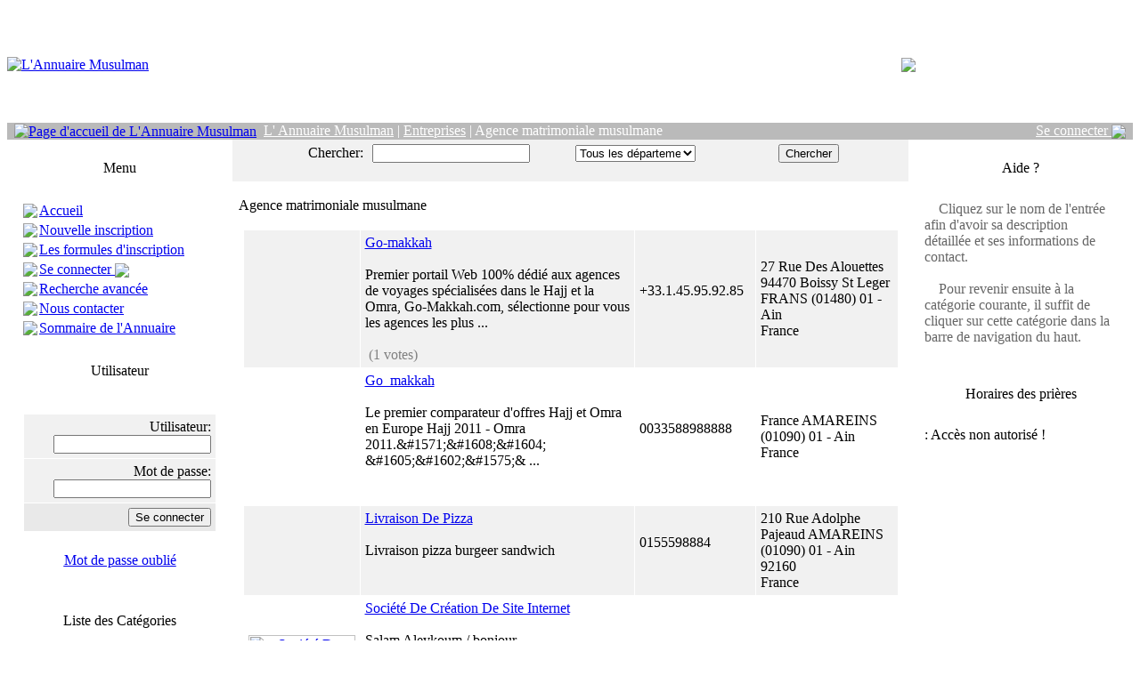

--- FILE ---
content_type: text/html
request_url: https://www.annuaire-musulman.com/index.php?cat=42&PHPSESSID=300b3e0d8dcb51ed9b083e446b632208
body_size: 7496
content:

<!DOCTYPE HTML PUBLIC "-//W3C//DTD HTML 4.01 Transitional//FR">

<html dir="ltr">
 <head>

 <META name="author" content="L'Annuaire Musulman">
 <META name="copyright" CONTENT="Copyright 2006-2007, L'Annuaire Musulman. Tous droits réservés">
 <META name="robots" CONTENT="index, follow">
 <META name="revisit-after" content="15 days">
 <META name="keywords" CONTENT="annuaire, moteur de recherche, directory, musulman, musulmans, index, portail, référence, islam, muslim, musulmane, mosquée, mosquées, masjid, horaires, prières, association, commerces, entreprises, sociétés, boutiques, religion, France, Belgique, francophone, francophonie, salle de prière, islamique, communauté, évenements,">
 <META name="description" CONTENT="L’annuaire de référence des produits et services à destination de la communauté musulmane francophone. Des milliers d'adresses : Mosquées, sales de prière, associations, écoles, entreprise, sites internet... Moteur de recherche multicritères. Inscription gratuite.">

 <META http-equiv="Content-Type" content="text/html; charset=iso-8859-1">

  <link rel="stylesheet" href="https://www.annuaire-musulman.com/template/default/css.css">
  <title>
  L' Annuaire Musulman | Entreprises | Agence matrimoniale musulmane | L?Annuaire Musulman - Annuaire des produits et services à destination des musulmans francophones (France et Belgique)
  </title>

 
  <script type="text/javascript" language="JavaScript">

  function textCounter (field, countfield, maxlimit)

  {

  	if (field.value.length > maxlimit)

  	field.value = field.value.substring(0, maxlimit);

  	else

  	countfield.value = maxlimit - field.value.length;

  }

  function newWindow (mypage,myname,w,h,features)

  {

  	if(screen.width)

  	{

  		var winl = (screen.width-w)/2;
  		var wint = (screen.height-h)/2;

  	}

  	else

  	{

  		winl = 0;wint =0;

  	}

  	if (winl < 0) winl = 0;
  	if (wint < 0) wint = 0;

  	var settings = 'height=' + h + ',';
  	settings += 'width=' + w + ',';
  	settings += 'top=' + wint + ',';
  	settings += 'left=' + winl + ',';
  	settings += features;
  	settings += ' scrollbars=yes ';

  	win = window.open(mypage,myname,settings);

  	win.window.focus();

  }

function checkemail (emailStr) 
{
var checkTLD=1;
var knownDomsPat=/^(com|net|org|edu|int|mil|gov|arpa|biz|aero|name|coop|info|pro|museum)$/;
var emailPat=/^(.+)@(.+)$/;
var specialChars="\\(\\)><@,;:\\\\\\\"\\.\\[\\]";
var validChars="\[^\\s" + specialChars + "\]";
var quotedUser="(\"[^\"]*\")";
var ipDomainPat=/^\[(\d{1,3})\.(\d{1,3})\.(\d{1,3})\.(\d{1,3})\]$/;
var atom=validChars + '+';
var word="(" + atom + "|" + quotedUser + ")";
var userPat=new RegExp("^" + word + "(\\." + word + ")*$");
var domainPat=new RegExp("^" + atom + "(\\." + atom +")*$");
var matchArray=emailStr.match(emailPat);

if (matchArray==null) 
{
alert("Désolé, cet e-mail est incorrect");
return false;
}
var user=matchArray[1];
var domain=matchArray[2];

for (i=0; i<user.length; i++) {
if (user.charCodeAt(i)>127) {
alert("Désolé, cet e-mail est incorrect");
return false;
   }
}
for (i=0; i<domain.length; i++) {
if (domain.charCodeAt(i)>127) {
alert("Désolé, cet e-mail est incorrect");
return false;
   }
}

if (user.match(userPat)==null) 
{
alert("Désolé, cet e-mail est incorrect");
return false;
}

var IPArray=domain.match(ipDomainPat);
if (IPArray!=null) {

for (var i=1;i<=4;i++) {
if (IPArray[i]>255) {
alert("Désolé, cet e-mail est incorrect");
return false;
   }
}
return true;
}

var atomPat=new RegExp("^" + atom + "$");
var domArr=domain.split(".");
var len=domArr.length;
for (i=0;i<len;i++) {
if (domArr[i].search(atomPat)==-1) {
alert("Désolé, cet e-mail est incorrect");
return false;
   }
}

if (checkTLD && domArr[domArr.length-1].length!=2 && 
domArr[domArr.length-1].search(knownDomsPat)==-1) {
alert("Désolé, cet e-mail est incorrect");
return false;
}

if (len<2) {
alert("Désolé, cet e-mail est incorrect");
return false;
}

return true;
}

  </script>

 </head>

<body>

 <table width="100%" cellspacing="0" class="bodyborder" cellpadding="0" border="0">
  <tr>
   <td valign="top" align="left" width="100%">

   <table width="100%" cellspacing="0" cellpadding="0" border="0">
    <tr>
     <td width="100%" align="left" valign="top">

           <table width="100%" cellspacing="0" cellpadding="0" border="0">
	  <tr><td colspan="2" height="130" width="50%"><a href="index.php"><img src="https://www.annuaire-musulman.com/template/default/images/dir_header.jpg"  border=0 alt="L'Annuaire Musulman"/></a></td><td align="center">	
<a href="https://www.iqrashop.com/7153" target="_blank"><img src="https://www.annuaire-musulman.com/template/default/images/annuaire-musulman-papier.jpg" align="middle" border="0"></a>
</td></tr>
       <tr>
        <td valign="middle" align="left" colspan="2" width="60%" bgcolor="#BABABA" height="17">&nbsp;
         <a href="https://www.annuaire-musulman.com"><img src="https://www.annuaire-musulman.com/template/default/images/home.gif" border=0 alt="Page d'accueil de L'Annuaire Musulman" align="absmiddle"></a>&nbsp;<font color="white">&nbsp;<a href="https://www.annuaire-musulman.com/"><font color="white"><u>L' Annuaire Musulman</u></font></a> | <a href="https://www.annuaire-musulman.com/index.php?cat=2"><font color="white"><u>Entreprises</u></font></a> | Agence matrimoniale musulmane</font>
        </td>
        <td valign="middle" width="40%" align="right" bgcolor="#BABABA" height="17">  
         <font color="white">
         <a style="color: white" href=https://www.annuaire-musulman.com/user.php>Se connecter <img border="0" align=absmiddle src="https://www.annuaire-musulman.com/template/default/images/login_account.gif"></a>  
         &nbsp;</font>
        </td>
       </tr>
      </table>     </td>
    </tr>

    <tr>
     <td valign="middle" align="left" width="100%" bgcolor="#FFFFFF">

   <table width="100%" cellspacing="0" cellpadding="0" border="0">
    <tr>
     <td valign="top" align="center" width="20%">

    
    <br />
    <table width=90% cellspacing=0 cellpadding=5 border=0>
        <tr>
            <td class="border2" width="100%" height="25"  background="https://www.annuaire-musulman.com/template/default/images/cell-background.gif" valign=center align=center>
                <font face=tahoma color=black>Menu</font>
            </td>
        </tr>
        <tr>
            <td class="border" width="100%" align="left" valign="top" bgcolor="#FFFFFF"><font color="black">
            <br /><table cellpadding="0" cellspacing="0" width="100%"><tr><td height="22" width="18"> 
<img src="https://www.annuaire-musulman.com/template/default/images/arrow.gif" border=0 > 
</td><td height="22"><a href="https://www.annuaire-musulman.com/" > Accueil </a></td></tr><tr><td height="22" width="18"> 
<img src="https://www.annuaire-musulman.com/template/default/images/arrow.gif" border=0 > 
</td><td height="22"><a href="https://www.annuaire-musulman.com/reg.php" > Nouvelle inscription </a></td></tr><tr><td height="22" width="18"> 
<img src="https://www.annuaire-musulman.com/template/default/images/arrow.gif" border=0 > 
</td><td height="22"><a href="https://www.annuaire-musulman.com/compare.php" > Les formules d'inscription </a></td></tr><tr><td height="22" width="18"> 
<img src="https://www.annuaire-musulman.com/template/default/images/arrow.gif" border=0 > 
</td><td height="22"><a href="https://www.annuaire-musulman.com/user.php" > Se connecter <img border="0" align=absmiddle src="https://www.annuaire-musulman.com/template/default/images/login_account.gif"> </a></td></tr><tr><td height="22" width="18"> 
<img src="https://www.annuaire-musulman.com/template/default/images/arrow.gif" border=0 > 
</td><td height="22"><a href="https://www.annuaire-musulman.com/search.php" > Recherche avancée </a></td></tr><tr><td height="22" width="18"> 
<img src="https://www.annuaire-musulman.com/template/default/images/arrow.gif" border=0 > 
</td><td height="22"><a href="https://www.annuaire-musulman.com/contact.php" > Nous contacter </a></td></tr><tr><td height="22" width="18"> 
<img src="https://www.annuaire-musulman.com/template/default/images/arrow.gif" border=0 > 
</td><td height="22"><a href="https://www.annuaire-musulman.com/sitemap.php" > Sommaire de l'Annuaire </a></td></tr></table></font>
    </td>
    </tr>
    </table>
    
    <br />
    <table width=90% cellspacing=0 cellpadding=5 border=0>
        <tr>
            <td class="border2" width="100%" height="25"  background="https://www.annuaire-musulman.com/template/default/images/cell-background.gif" valign=center align=center>
                <font face=tahoma color=black>Utilisateur</font>
            </td>
        </tr>
        <tr>
            <td class="border" width="100%" align="left" valign="top" bgcolor="#FFFFFF"><font color="black">
            <br />
<form name=login action="https://www.annuaire-musulman.com/chooselisting.php?REQ=authorize" method=post>
<table cellpadding=5 cellspacing=1 border=0 width="100%">
 	
    <tr><td align="center"><font color=red></font></td></tr>	
<tr><td bgColor="#F1F1F1" align=right>Utilisateur: <input type=text name=login style=\"width:300\" maxlength=100></td></tr>
<tr><td bgColor="#F1F1F1" align=right>Mot de passe: <input type=password name=pass style=\"width:300\" maxlength=100></td></tr>

<tr><td align=right bgColor="#E9E9E9"><input type=submit value="Se connecter" name="inbut"></td></tr>

<tr><td align=center><br><a href="remind.php"><u>Mot de passe oublié</u></a><br></td></tr>

</table></form></font>
    </td>
    </tr>
    </table>    
    
    <br />
    <table width=90% cellspacing=0 cellpadding=5 border=0>
        <tr>
            <td class="border2" width="100%" height="25"  background="https://www.annuaire-musulman.com/template/default/images/cell-background.gif" valign=center align=center>
                <font face=tahoma color=black>Liste des Catégories</font>
            </td>
        </tr>
        <tr>
            <td class="border" width="100%" align="left" valign="top" bgcolor="#FFFFFF"><font color="black">
            <br />&nbsp;<img src="https://www.annuaire-musulman.com/template/default/images/arrow.gif" border="0" alt="">&nbsp;<a href="https://www.annuaire-musulman.com/index.php?cat=4"><b><u>Associations</u></b></a><br>&nbsp;<img src="https://www.annuaire-musulman.com/template/default/images/arrow.gif" border="0" alt="">&nbsp;<a href="https://www.annuaire-musulman.com/index.php?cat=2"><b><u>Entreprises</u></b></a><br>&nbsp;<img src="https://www.annuaire-musulman.com/template/default/images/arrow.gif" border="0" alt="">&nbsp;<a href="https://www.annuaire-musulman.com/index.php?cat=76"><b><u>Institutions</u></b></a><br>&nbsp;<img src="https://www.annuaire-musulman.com/template/default/images/arrow.gif" border="0" alt="">&nbsp;<a href="https://www.annuaire-musulman.com/index.php?cat=104"><b><u>L&#039;annuaire du halal</u></b></a><br>&nbsp;<img src="https://www.annuaire-musulman.com/template/default/images/arrow.gif" border="0" alt="">&nbsp;<a href="https://www.annuaire-musulman.com/index.php?cat=1"><b><u>Mosquées</u></b></a><br>&nbsp;<img src="https://www.annuaire-musulman.com/template/default/images/arrow.gif" border="0" alt="">&nbsp;<a href="https://www.annuaire-musulman.com/index.php?cat=54"><b><u>Sites Internet</u></b></a><br></font>
    </td>
    </tr>
    </table>
    
    
    <br />
    <table width=90% cellspacing=0 cellpadding=5 border=0>
        <tr>
            <td class="border2" width="100%" height="25"  background="https://www.annuaire-musulman.com/template/default/images/cell-background.gif" valign=center align=center>
                <font face=tahoma color=black>Catégories très demandées</font>
            </td>
        </tr>
        <tr>
            <td class="border" width="100%" align="left" valign="top" bgcolor="#FFFFFF"><font color="black">
            <br />&nbsp;<img src="https://www.annuaire-musulman.com/template/default/images/arrow.gif" border="0" alt="">&nbsp;<a href="https://www.annuaire-musulman.com/index.php?cat=78"><b><u>Mosquées et Centres islamiques</u></b></a> &nbsp;&nbsp;<span class=sideboxtext>(<b>530036</b> Nombre de visiteurs de votre inscription)</span><br><br>&nbsp;<img src="https://www.annuaire-musulman.com/template/default/images/arrow.gif" border="0" alt="">&nbsp;<a href="https://www.annuaire-musulman.com/index.php?cat=77"><b><u>Salles de prière</u></b></a> &nbsp;&nbsp;<span class=sideboxtext>(<b>359983</b> Nombre de visiteurs de votre inscription)</span><br><br>&nbsp;<img src="https://www.annuaire-musulman.com/template/default/images/arrow.gif" border="0" alt="">&nbsp;<a href="https://www.annuaire-musulman.com/index.php?cat=106"><b><u>Boucheries Halal</u></b></a> &nbsp;&nbsp;<span class=sideboxtext>(<b>167087</b> Nombre de visiteurs de votre inscription)</span><br><br>&nbsp;<img src="https://www.annuaire-musulman.com/template/default/images/arrow.gif" border="0" alt="">&nbsp;<a href="https://www.annuaire-musulman.com/index.php?cat=52"><b><u>Agences de voyage, Hajj et Omra</u></b></a> &nbsp;&nbsp;<span class=sideboxtext>(<b>123257</b> Nombre de visiteurs de votre inscription)</span><br><br>&nbsp;<img src="https://www.annuaire-musulman.com/template/default/images/arrow.gif" border="0" alt="">&nbsp;<a href="https://www.annuaire-musulman.com/index.php?cat=24"><b><u>Prêt à porter musulman & oriental</u></b></a> &nbsp;&nbsp;<span class=sideboxtext>(<b>119913</b> Nombre de visiteurs de votre inscription)</span><br><br>&nbsp;<img src="https://www.annuaire-musulman.com/template/default/images/arrow.gif" border="0" alt="">&nbsp;<a href="https://www.annuaire-musulman.com/index.php?cat=55"><b><u>Boutiques marchandes</u></b></a> &nbsp;&nbsp;<span class=sideboxtext>(<b>119603</b> Nombre de visiteurs de votre inscription)</span><br><br>&nbsp;<img src="https://www.annuaire-musulman.com/template/default/images/arrow.gif" border="0" alt="">&nbsp;<a href="https://www.annuaire-musulman.com/index.php?cat=2"><b><u>Entreprises</u></b></a> &nbsp;&nbsp;<span class=sideboxtext>(<b>84310</b> Nombre de visiteurs de votre inscription)</span><br><br>&nbsp;<img src="https://www.annuaire-musulman.com/template/default/images/arrow.gif" border="0" alt="">&nbsp;<a href="https://www.annuaire-musulman.com/index.php?cat=81"><b><u>Ecoles et Associations à but éducatif</u></b></a> &nbsp;&nbsp;<span class=sideboxtext>(<b>77226</b> Nombre de visiteurs de votre inscription)</span><br><br>&nbsp;<img src="https://www.annuaire-musulman.com/template/default/images/arrow.gif" border="0" alt="">&nbsp;<a href="https://www.annuaire-musulman.com/index.php?cat=1"><b><u>Mosquées</u></b></a> &nbsp;&nbsp;<span class=sideboxtext>(<b>76247</b> Nombre de visiteurs de votre inscription)</span><br><br>&nbsp;<img src="https://www.annuaire-musulman.com/template/default/images/arrow.gif" border="0" alt="">&nbsp;<a href="https://www.annuaire-musulman.com/index.php?cat=72"><b><u>Associations Culturelles</u></b></a> &nbsp;&nbsp;<span class=sideboxtext>(<b>72970</b> Nombre de visiteurs de votre inscription)</span><br><br></div></font>
    </td>
    </tr>
    </table>
    
    <br />
    <table width=90% cellspacing=0 cellpadding=5 border=0>
        <tr>
            <td class="border2" width="100%" height="25"  background="https://www.annuaire-musulman.com/template/default/images/cell-background.gif" valign=center align=center>
                <font face=tahoma color=black>Inscriptions récentes</font>
            </td>
        </tr>
        <tr>
            <td class="border" width="100%" align="left" valign="top" bgcolor="#FFFFFF"><font color="black">
            <br /><table width="100%" cellpadding="0" cellspacing="0"><tr><td valign=top width=12><img src="https://www.annuaire-musulman.com/template/default/images/arrow.gif" border="0" alt="" vspace="3"></td><td valign=top><a href=https://www.annuaire-musulman.com/view.php?id=5723&amp;page=0&amp;cat=55><b><u>Librairie Le Savoir</u></b></a><br/>CORBEIL ESSONNES (91100), 91 - Essonne<br>France <br><br><span class=boxdescr>Nous sommes une boutique musulmane située à Corbei...</span> 

    <br><br>&nbsp;&nbsp;<span class=sideboxtext>(28-02-2017)</span><br><br></td></tr><tr><td valign=top width=12><img src="https://www.annuaire-musulman.com/template/default/images/arrow.gif" border="0" alt="" vspace="3"></td><td valign=top><a href=https://www.annuaire-musulman.com/view.php?id=5587&amp;page=0&amp;cat=52><b><u>Hajj 2015 : Agence Hajj Et Omra</u></b></a><br/>ARCUEIL (94110), 94 - Val De Marne<br>France <br><br><span class=boxdescr>Pour le hajj 2015, Akdes voyages met à votre dispo...</span> 

    <br><br>&nbsp;&nbsp;<span class=sideboxtext>(01-07-2015)</span><br><br></td></tr><tr><td valign=top width=12><img src="https://www.annuaire-musulman.com/template/default/images/arrow.gif" border="0" alt="" vspace="3"></td><td valign=top><a href=https://www.annuaire-musulman.com/view.php?id=5531&amp;page=0&amp;cat=58><b><u>Caftan Aniiqa</u></b></a><br/>LES ULIS (91940), 91 - Essonne<br>France <br><br><span class=boxdescr>Vente de jolis caftans marocains confectionnés par...</span> 

    <br><br>&nbsp;&nbsp;<span class=sideboxtext>(27-01-2015)</span><br><br></td></tr><tr><td valign=top width=12><img src="https://www.annuaire-musulman.com/template/default/images/arrow.gif" border="0" alt="" vspace="3"></td><td valign=top><a href=https://www.annuaire-musulman.com/view.php?id=5478&amp;page=0&amp;cat=78><b><u>Association Des Musulmans De Clamart</u></b></a><br/>CLAMART (92140), 92 - Hauts De Seine<br>France <br><br><span class=boxdescr>Association Cultuelle et culturelle musulmane.<br>...</span> 

    <br><br>&nbsp;&nbsp;<span class=sideboxtext>(02-09-2014)</span><br><br></td></tr><tr><td valign=top width=12><img src="https://www.annuaire-musulman.com/template/default/images/arrow.gif" border="0" alt="" vspace="3"></td><td valign=top><a href=https://www.annuaire-musulman.com/view.php?id=5471&amp;page=0&amp;cat=52><b><u>ZIYARATES.COM HAJJ OMRA</u></b></a><br/>PARIS 18EME ARRONDISSEMENT (75018), 75 - Paris<br>France <br><br><span class=boxdescr>Bk Travel - Ziyarates Agence de voyages spécialisé...</span> 

    <br><br>&nbsp;&nbsp;<span class=sideboxtext>(22-08-2014)</span><br><br></td></tr></table></div></font>
    </td>
    </tr>
    </table>
   <br />

  </td>
  <td valign="top" align="center" width="60%" bgcolor="#FFFFFF">

 
 <table cellpadding="0" cellspacing="0" border="0" width="100%">
  <tr>
   <td valign="middle" align="center" width="100%">

   
   </td>
  </tr>
 </table>


 <table width="100%" cellspacing="0" cellpadding="0" border="0">
  <tr>
  
  
  
   <td align="center" valign="middle" width="100%" bgcolor="#F1F1F1">

<!-- BEGINNING OF ENTIRE DIRECTORY SEARCH -->


 <form name=search action="https://www.annuaire-musulman.com/search-1.php" method="get">
 <table width="100%" cellspacing="0" cellpadding="5" border="0" class="border2">
  <tr>
   <td align="right" valign="middle" width="20%" bgcolor="#F1F1F1">
     Chercher:

   </td>
   <td valign="middle" align="left" width="30%" bgColor="#F1F1F1">
    <input type="text" name="pkey" size="20" maxlength="64">

</td>

<td valign="middle" align="left" width="30%" bgColor="#F1F1F1">
<SELECT NAME="location" style="width:135;">

<OPTION VALUE="Quelconque">Tous les départements<OPTION VALUE="1"> &#187 01 - Ain
<OPTION VALUE="2"> &#187 02 - Aisne
<OPTION VALUE="3"> &#187 03 - Allier
<OPTION VALUE="4"> &#187 04 - Alpes Hte Provence
<OPTION VALUE="5"> &#187 05 - Hautes Alpes
<OPTION VALUE="6"> &#187 06 - Alpes Maritime
<OPTION VALUE="7"> &#187 07 - Ardêche
<OPTION VALUE="8"> &#187 08 - Ardennes
<OPTION VALUE="9"> &#187 09 - Ariège
<OPTION VALUE="10"> &#187 10 - Aube
<OPTION VALUE="11"> &#187 11 - Aude
<OPTION VALUE="12"> &#187 12 - Aveyron
<OPTION VALUE="13"> &#187 13 - Bouches Du Rhone
<OPTION VALUE="14"> &#187 14 - Calvados
<OPTION VALUE="15"> &#187 15 - Cantal
<OPTION VALUE="16"> &#187 16 - Charente
<OPTION VALUE="17"> &#187 17 - Charente Maritime
<OPTION VALUE="18"> &#187 18 - Cher
<OPTION VALUE="19"> &#187 19 - Corrèze
<OPTION VALUE="20"> &#187 20 - Corse
<OPTION VALUE="21"> &#187 21 - Cote D'Or
<OPTION VALUE="22"> &#187 22 - Cotes D'Armor
<OPTION VALUE="23"> &#187 23 - Creuse
<OPTION VALUE="24"> &#187 24 - Dordogne
<OPTION VALUE="25"> &#187 25 - Doubs
<OPTION VALUE="26"> &#187 26 - Drôme
<OPTION VALUE="27"> &#187 27 - Eure
<OPTION VALUE="28"> &#187 28 - Eure et Loire
<OPTION VALUE="29"> &#187 29 - Finistère
<OPTION VALUE="30"> &#187 30 - Gard
<OPTION VALUE="31"> &#187 31 - Haute Garonne
<OPTION VALUE="32"> &#187 32 - Gers
<OPTION VALUE="33"> &#187 33 - Gironde
<OPTION VALUE="34"> &#187 34 - Hérault
<OPTION VALUE="35"> &#187 35 - Ille et Vilaine
<OPTION VALUE="36"> &#187 36 - Indre
<OPTION VALUE="37"> &#187 37 - Indre et Loire
<OPTION VALUE="38"> &#187 38 - Isère
<OPTION VALUE="39"> &#187 39 - Jura
<OPTION VALUE="40"> &#187 40 - Landes
<OPTION VALUE="41"> &#187 41 - Loir et Cher
<OPTION VALUE="42"> &#187 42 - Loire
<OPTION VALUE="43"> &#187 43 - Haute Loire
<OPTION VALUE="44"> &#187 44 - Loire Atlantique
<OPTION VALUE="45"> &#187 45 - Loiret
<OPTION VALUE="46"> &#187 46 - Lot
<OPTION VALUE="47"> &#187 47 - Lot et Garonne
<OPTION VALUE="48"> &#187 48 - Lozère
<OPTION VALUE="49"> &#187 49 - Maine et Loire
<OPTION VALUE="50"> &#187 50 - Manche
<OPTION VALUE="51"> &#187 51 - Marne
<OPTION VALUE="52"> &#187 52 - Haute Marne
<OPTION VALUE="53"> &#187 53 - Mayenne
<OPTION VALUE="54"> &#187 54 - Meurthe et Moselle
<OPTION VALUE="55"> &#187 55 - La Meuse
<OPTION VALUE="56"> &#187 56 - Morbihan
<OPTION VALUE="57"> &#187 57 - Moselle
<OPTION VALUE="58"> &#187 58 - Nièvre
<OPTION VALUE="59"> &#187 59 - Nord
<OPTION VALUE="60"> &#187 60 - Oise
<OPTION VALUE="61"> &#187 61 - Orne
<OPTION VALUE="62"> &#187 62 - Pas de Calais
<OPTION VALUE="63"> &#187 63 - Puy de Dôme
<OPTION VALUE="64"> &#187 64 - Pyrenées Atlantiques
<OPTION VALUE="65"> &#187 65 - Haute Pyrenées
<OPTION VALUE="66"> &#187 66 - Pyrenées Orientales
<OPTION VALUE="67"> &#187 67 - Bas Rhin
<OPTION VALUE="68"> &#187 68 - Haut Rhin
<OPTION VALUE="69"> &#187 69 - Rhone
<OPTION VALUE="70"> &#187 70 - Haute Saône
<OPTION VALUE="71"> &#187 71 - Saône Et Loire
<OPTION VALUE="72"> &#187 72 - Sarthe
<OPTION VALUE="73"> &#187 73 - Savoie
<OPTION VALUE="74"> &#187 74 - Haute Savoie
<OPTION VALUE="75"> &#187 75 - Paris
<OPTION VALUE="76"> &#187 76 - Seine Maritime
<OPTION VALUE="77"> &#187 77 - Seine et Marne
<OPTION VALUE="78"> &#187 78 - Yvelines
<OPTION VALUE="79"> &#187 79 - Deux Sèvres
<OPTION VALUE="80"> &#187 80 - Somme
<OPTION VALUE="81"> &#187 81 - Tarn
<OPTION VALUE="82"> &#187 82 - Tarn et Garonne
<OPTION VALUE="83"> &#187 83 - Var
<OPTION VALUE="84"> &#187 84 - Vaucluse
<OPTION VALUE="85"> &#187 85 - Vendée
<OPTION VALUE="86"> &#187 86 - Vienne
<OPTION VALUE="87"> &#187 87 - Haute Vienne
<OPTION VALUE="88"> &#187 88 - Vosges
<OPTION VALUE="89"> &#187 89 - Yonne
<OPTION VALUE="90"> &#187 90 - Belfort
<OPTION VALUE="91"> &#187 91 - Essonne
<OPTION VALUE="92"> &#187 92 - Hauts De Seine
<OPTION VALUE="93"> &#187 93 - Seine St Denis
<OPTION VALUE="94"> &#187 94 - Val De Marne
<OPTION VALUE="95"> &#187 95 - Val D'Oise
<OPTION VALUE="999"> &#187 Belgique
</SELECT></td>
<td valign="middle" width="20%" align="left" bgcolor="#F1F1F1">
<input type=submit name=submit value=Chercher>
</td>
</tr>
</table>

</form>


<!-- END OF BUSINESS NAME SEARCH -->

</td>
</tr>
</table>

<script type="text/javascript"><!-- 
if ( document.getElementById("search") + "" != "undefined"){
if (document.getElementById("search").pkey + "" != "undefined") 
document.getElementById("search").pkey.focus(); 
}
//--></script>      <!-- HEADER END -->
   <br /> 

     <table cellpadding="0" cellspacing="0" border="0" width="100%">
      <tr>
       <td width="100%" valign="top" align="left">

<span class=maincat>&nbsp;&nbsp;Agence matrimoniale musulmane</span></td></tr>      <tr>
       <td valign="top" align="center">


<table border="0" cellpadding="0" cellspacing="0" width="90%"><tr><td colspan="2"></td></tr></table>
    </td>
   </tr>
</table><br>
         <table cellspacing="1" cellpadding="5" border="0" width="97%">
          
 <tr>

  <td align="center" valign="center" bgcolor="#F1F1F1" />
   <br /><a href="https://www.annuaire-musulman.com/view.php?id=4526&amp;page=0&amp;cat=42"></a><br />
  </td>  

  <td align="left" valign="center" width="60%" bgcolor="#F1F1F1" />
   <a href="https://www.annuaire-musulman.com/view.php?id=4526&amp;page=0&amp;cat=42"><span class="companyD">Go-makkah</span></a>      
    <br /><br />
    Premier portail Web 100% dédié aux agences de voyages spécialisées dans le Hajj et la Omra, Go-Makkah.com, sélectionne pour vous les agences les plus  ... <br /><br />
    <img src='https://www.annuaire-musulman.com/template/default/images/star.gif' border='0' alt='' /><img src='https://www.annuaire-musulman.com/template/default/images/star.gif' border='0' alt='' /><img src='https://www.annuaire-musulman.com/template/default/images/star.gif' border='0' alt='' /><img src='https://www.annuaire-musulman.com/template/default/images/star.gif' border='0' alt='' /><img src='https://www.annuaire-musulman.com/template/default/images/star.gif' border='0' alt='' /> <font color='#808080'> (1 votes) </font> <br />
  </td>

  <td align="left" valign="center" width="20%" bgcolor="#F1F1F1" />
    +33.1.45.95.92.85 <br />
     <br />
    
  </td>  

  <td align="left" valign="center" width="20%" bgcolor="#F1F1F1" />
     27 Rue Des Alouettes 94470 Boissy St Leger
    FRANS (01480) 01 - Ain  <br />
    France
  </td> 
 </tr>
 <tr>

  <td align="center" valign="center" bgcolor="#FFFFFF" />
   <br /><a href="https://www.annuaire-musulman.com/view.php?id=4484&amp;page=0&amp;cat=42"></a><br />
  </td>  

  <td align="left" valign="center" width="60%" bgcolor="#FFFFFF" />
   <a href="https://www.annuaire-musulman.com/view.php?id=4484&amp;page=0&amp;cat=42"><span class="companyD">Go_makkah</span></a>      
    <br /><br />
    Le premier comparateur d&#039;offres Hajj et Omra en Europe Hajj 2011 - Omra 2011.&amp;#1571;&amp;#1608;&amp;#1604; &amp;#1605;&amp;#1602;&amp;#1575;& ... <br /><br />
     <br />
  </td>

  <td align="left" valign="center" width="20%" bgcolor="#FFFFFF" />
    0033588988888 <br />
     <br />
    
  </td>  

  <td align="left" valign="center" width="20%" bgcolor="#FFFFFF" />
    France
    AMAREINS (01090) 01 - Ain  <br />
    France
  </td> 
 </tr>
 <tr>

  <td align="center" valign="center" bgcolor="#F1F1F1" />
   <br /><a href="https://www.annuaire-musulman.com/view.php?id=4647&amp;page=0&amp;cat=42"></a><br />
  </td>  

  <td align="left" valign="center" width="60%" bgcolor="#F1F1F1" />
   <a href="https://www.annuaire-musulman.com/view.php?id=4647&amp;page=0&amp;cat=42"><span class="companyD">Livraison De Pizza</span></a>      
    <br /><br />
    Livraison pizza burgeer sandwich  <br /><br />
     <br />
  </td>

  <td align="left" valign="center" width="20%" bgcolor="#F1F1F1" />
    0155598884 <br />
     <br />
    
  </td>  

  <td align="left" valign="center" width="20%" bgcolor="#F1F1F1" />
    210 Rue Adolphe Pajeaud
    AMAREINS (01090) 01 - Ain 92160 <br />
    France
  </td> 
 </tr>
 <tr>

  <td align="center" valign="center" bgcolor="#FFFFFF" />
   <br /><a href="https://www.annuaire-musulman.com/view.php?id=4156&amp;page=0&amp;cat=41"><img src="https://www.annuaire-musulman.com/logo/4156.jpg" width=120 alt="Société De Création De Site Internet" border=0></a><br />
  </td>  

  <td align="left" valign="center" width="60%" bgcolor="#FFFFFF" />
   <a href="https://www.annuaire-musulman.com/view.php?id=4156&amp;page=0&amp;cat=41"><span class="companyD">Société De Création De Site Internet</span></a>      
    <br /><br />
    Salam Aleykoum / bonjour,<br><br>SpidexWeb est une jeune société que nous venons de crée, elle est<br>spécialisé dans la création et le développement  ... <br /><br />
     <br />
  </td>

  <td align="left" valign="center" width="20%" bgcolor="#FFFFFF" />
    0629236577 <br />
     <br />
    
  </td>  

  <td align="left" valign="center" width="20%" bgcolor="#FFFFFF" />
    5 Les Touleuses Pourpres
    CERGY (95000) 95 - Val D'Oise 95000 cergy <br />
    France
  </td> 
 </tr>
 <tr>

  <td align="center" valign="center" bgcolor="#F1F1F1" />
   <br /><a href="https://www.annuaire-musulman.com/view.php?id=4052&amp;page=0&amp;cat=42"><img src="https://www.annuaire-musulman.com/logo/4052.jpg" width=120 alt="ZawjMoubarek La Clé De Votre Union" border=0></a><br />
  </td>  

  <td align="left" valign="center" width="60%" bgcolor="#F1F1F1" />
   <a href="https://www.annuaire-musulman.com/view.php?id=4052&amp;page=0&amp;cat=42"><span class="companyD">ZawjMoubarek La Clé De Votre Union</span></a>      
    <br /><br />
    Chers frères, chères s?urs,<br><br>ESSALAM Alaykum,<br><br>L?agence matrimoniale musulmane de ZawjMoubarek vous présente ses services et vous souhaite ... <br /><br />
    <img src='https://www.annuaire-musulman.com/template/default/images/star.gif' border='0' alt='' /><img src='https://www.annuaire-musulman.com/template/default/images/star.gif' border='0' alt='' /><img src='https://www.annuaire-musulman.com/template/default/images/star.gif' border='0' alt='' /><img src='https://www.annuaire-musulman.com/template/default/images/star.gif' border='0' alt='' /><img src='https://www.annuaire-musulman.com/template/default/images/star.gif' border='0' alt='' /> <font color='#808080'> (2 votes) </font> <br />
  </td>

  <td align="left" valign="center" width="20%" bgcolor="#F1F1F1" />
     <br />
     <br />
    
  </td>  

  <td align="left" valign="center" width="20%" bgcolor="#F1F1F1" />
    3 Rue Du Colonel Moll
    PARIS 17EME ARRONDISSEMENT (75017) 75 - Paris 75017 <br />
    France
  </td> 
 </tr></table><br><br /> <br /> <br /> <br />        <!-- FOOTER -->

       </td>
       <td valign="top" align="center" width="20%">
	
    <br />
    <table width=90% cellspacing=0 cellpadding=5 border=0>
        <tr>
            <td class="border2" width="100%" height="25"  background="https://www.annuaire-musulman.com/template/default/images/cell-background.gif" valign=center align=center>
                <font face=tahoma color=black>Aide ?</font>
            </td>
        </tr>
        <tr>
            <td class="border" width="100%" align="left" valign="top" bgcolor="#FFFFFF"><font color="#666666">
            <br />
&nbsp;&nbsp;<img src="https://www.annuaire-musulman.com/template/default/images/arrow.gif" border="0" alt="">&nbsp;&nbsp;Cliquez sur le nom de l'entrée afin d'avoir sa description détaillée et ses informations de contact.<br><br>
&nbsp;&nbsp;<img src="https://www.annuaire-musulman.com/template/default/images/arrow.gif" border="0" alt="">&nbsp;&nbsp;Pour revenir ensuite à la catégorie courante, il suffit de cliquer sur cette catégorie dans la barre de navigation du haut.<br><br>

</font>
    </td>
    </tr>
    </table>	
    <br />
    <table width=90% cellspacing=0 cellpadding=5 border=0>
        <tr>
            <td class="border2" width="100%" height="25"  background="https://www.annuaire-musulman.com/template/default/images/cell-background.gif" valign=center align=center>
                <font face=tahoma color=black>Horaires des prières</font>
            </td>
        </tr>
        <tr>
            <td class="border" width="100%" align="left" valign="top" bgcolor="#FFFFFF"><font color="black">
            <br /><IFRAME frameborder="0" scrolling="no" SRC="./prayertimes/module_config.php" marginwidth="0" marginheight="0" align="top" TITLE="Horaires des prières" width="100%" height="240">Service Horaires des prières indisponible</IFRAME></font>
    </td>
    </tr>
    </table>	
	
	
    <br />
    <table width=90% cellspacing=0 cellpadding=5 border=0>
        <tr>
            <td class="border2" width="100%" height="25"  background="https://www.annuaire-musulman.com/template/default/images/cell-background.gif" valign=center align=center>
                <font face=tahoma color=black>A l'affiche</font>
            </td>
        </tr>
        <tr>
            <td class="border" width="100%" align="left" valign="top" bgcolor="#FFFFFF"><font color="black">
            <br /><table width="100%" cellpadding="0" cellspacing="0"><tr><td valign=top width=12><img src="https://www.annuaire-musulman.com/template/default/images/arrow.gif" border="0" alt="" vspace="3"></td><td valign=top><a href=https://www.annuaire-musulman.com/view.php?id=3506&amp;page=0&amp;cat=78><b><u>Mosquée De Puteaux</u></b></a> - PUTEAUX (92800), 92 - Hauts De Seine<br>France <br><br>&nbsp;&nbsp;<span class=boxdescr>Principales activités :<br>- Enseignement de la la...</span><br><br></td></tr><tr><td valign=top width=12><img src="https://www.annuaire-musulman.com/template/default/images/arrow.gif" border="0" alt="" vspace="3"></td><td valign=top><a href=https://www.annuaire-musulman.com/view.php?id=4664&amp;page=0&amp;cat=32><b><u>POMPES FUNEBRES MUSULMANES EL HIKMA</u></b></a> - PARIS 20EME ARRONDISSEMENT (75020), 75 - Paris<br>France <br><br>&nbsp;&nbsp;<span class=boxdescr>Une équipe créatrice et fondatrice des pompes funè...</span><br><br></td></tr><tr><td valign=top width=12><img src="https://www.annuaire-musulman.com/template/default/images/arrow.gif" border="0" alt="" vspace="3"></td><td valign=top><a href=https://www.annuaire-musulman.com/view.php?id=4648&amp;page=0&amp;cat=52><b><u>L&#039;agence De Voyage AL BAYT Vous Propose : HAJJ 2011 Formule 5 ETOILES à Un Prix Intéressant</u></b></a> - PARIS 20EME ARRONDISSEMENT (75020), 75 - Paris<br>France <br><br>&nbsp;&nbsp;<span class=boxdescr>Al bayt est une agence de voyages nouvelle générat...</span><br><br></td></tr><tr><td valign=top width=12><img src="https://www.annuaire-musulman.com/template/default/images/arrow.gif" border="0" alt="" vspace="3"></td><td valign=top><a href=https://www.annuaire-musulman.com/view.php?id=4453&amp;page=0&amp;cat=39><b><u>ImportExport</u></b></a> - ABLON SUR SEINE (94480), 94 - Val De Marne<br>France <br><br>&nbsp;&nbsp;<span class=boxdescr>Nous sommes une société d import export dans agro ...</span><br><br></td></tr><tr><td valign=top width=12><img src="https://www.annuaire-musulman.com/template/default/images/arrow.gif" border="0" alt="" vspace="3"></td><td valign=top><a href=https://www.annuaire-musulman.com/view.php?id=4763&amp;page=0&amp;cat=56><b><u>Dar El Jerid</u></b></a> <br><br>&nbsp;&nbsp;<span class=boxdescr>Dar El Jérid Tunisie développe un tourisme alterna...</span><br><br></td></tr></table></div></font>
    </td>
    </tr>
    </table>
    
    <br />
    <table width=90% cellspacing=0 cellpadding=5 border=0>
        <tr>
            <td class="border2" width="100%" height="25"  background="https://www.annuaire-musulman.com/template/default/images/cell-background.gif" valign=center align=center>
                <font face=tahoma color=black>Les plus consultées</font>
            </td>
        </tr>
        <tr>
            <td class="border" width="100%" align="left" valign="top" bgcolor="#FFFFFF"><font color="black">
            <br /><table width="100%" cellpadding="0" cellspacing="0"><tr><td valign=top width=12><img src="https://www.annuaire-musulman.com/template/default/images/arrow.gif" border="0" alt="" vspace="3"></td><td valign=top><a href=https://www.annuaire-musulman.com/view.php?id=678&amp;page=0&amp;cat=58><b><u>Mariage-Musulmam</u></b></a> - Array <br><br><span class=boxdescr>Forum contenant de petites annonces pour mariage H...</span> 
    <br><br>&nbsp;&nbsp;<span class=sideboxtext>(<b>233879</b> Nombre de visiteurs de votre inscription depuis le 23-05-2006)</span><br><br></td></tr><tr><td valign=top width=12><img src="https://www.annuaire-musulman.com/template/default/images/arrow.gif" border="0" alt="" vspace="3"></td><td valign=top><a href=https://www.annuaire-musulman.com/view.php?id=2863&amp;page=0&amp;cat=73><b><u>Secours Islamique France</u></b></a> - MASSY (91300), 91 - Essonne<br>France <br><br><span class=boxdescr>Fondé en 1991, le Secours Islamique France (SIF) e...</span> 
    <br><br>&nbsp;&nbsp;<span class=sideboxtext>(<b>168563</b> Nombre de visiteurs de votre inscription depuis le 30-08-2006)</span><br><br></td></tr><tr><td valign=top width=12><img src="https://www.annuaire-musulman.com/template/default/images/arrow.gif" border="0" alt="" vspace="3"></td><td valign=top><a href=https://www.annuaire-musulman.com/view.php?id=4&amp;page=0&amp;cat=55><b><u>IqraShop.com : Toute la Culture Arabo-Musulmane</u></b></a> - PARIS 11EME ARRONDISSEMENT (75011), 75 - Paris<br>France <br><br><span class=boxdescr>1er Site marchand francophone de la culture arabo-...</span> 
    <br><br>&nbsp;&nbsp;<span class=sideboxtext>(<b>158181</b> Nombre de visiteurs de votre inscription depuis le 05-03-2006)</span><br><br></td></tr><tr><td valign=top width=12><img src="https://www.annuaire-musulman.com/template/default/images/arrow.gif" border="0" alt="" vspace="3"></td><td valign=top><a href=https://www.annuaire-musulman.com/view.php?id=3506&amp;page=0&amp;cat=78><b><u>Mosquée De Puteaux</u></b></a> - PUTEAUX (92800), 92 - Hauts De Seine<br>France <br><br><span class=boxdescr>Principales activités :<br>- Enseignement de la la...</span> 
    <br><br>&nbsp;&nbsp;<span class=sideboxtext>(<b>136316</b> Nombre de visiteurs de votre inscription depuis le 07-11-2007)</span><br><br></td></tr><tr><td valign=top width=12><img src="https://www.annuaire-musulman.com/template/default/images/arrow.gif" border="0" alt="" vspace="3"></td><td valign=top><a href=https://www.annuaire-musulman.com/view.php?id=4648&amp;page=0&amp;cat=52><b><u>L&#039;agence De Voyage AL BAYT Vous Propose : HAJJ 2011 Formule 5 ETOILES à Un Prix Intéressant</u></b></a> - PARIS 20EME ARRONDISSEMENT (75020), 75 - Paris<br>France <br><br><span class=boxdescr>Al bayt est une agence de voyages nouvelle générat...</span> 
    <br><br>&nbsp;&nbsp;<span class=sideboxtext>(<b>126316</b> Nombre de visiteurs de votre inscription depuis le 21-09-2011)</span><br><br></td></tr></table></div>
</font>
    </td>
    </tr>
    </table>    
    
    <br />
    <table width=90% cellspacing=0 cellpadding=5 border=0>
        <tr>
            <td class="border2" width="100%" height="25"  background="https://www.annuaire-musulman.com/template/default/images/cell-background.gif" valign=center align=center>
                <font face=tahoma color=black>Produits à l'affiche</font>
            </td>
        </tr>
        <tr>
            <td class="border" width="100%" align="left" valign="top" bgcolor="#FFFFFF"><font color="black">
            <br /><center>Aucun produit à l'affiche</center><br></font>
    </td>
    </tr>
    </table>
        <br />

       </td>
      </tr>
     </table>

        <br />
        <br />

     </td>
    </tr>

    <tr>
     <td width="100%" height="1" bgcolor=#DADADA>
      <img src="https://www.annuaire-musulman.com/template/default/images/pixel.gif" alt=""><br>
     </td>
    </tr>

    <tr>
     <td colspan=3 width="100%" >

  <div align=center>

   <br />
      &copy 2006-2026 L'Annuaire Musulman. Tous droits r&eacute;serv&eacute;s. <br />
       <br />
      <font color="#999999">Les marques cit&eacute;es dans les pages de ce site 
      sont des marques d&eacute;pos&eacute;es par leurs propri&eacute;taires respectifs.</font><br>
      <br />
      <a href="https://www.annuaire-musulman.com" target="_blank"><img border="0" src="https://www.annuaire-musulman.com/logo/logo.gif" alt="L'Annuaire Musulman" width="40" height="42"/></a><br />



  </div>

   </td>
  </tr>
 </table>

 </body>
</html>



--- FILE ---
content_type: text/html
request_url: https://www.annuaire-musulman.com/prayertimes/module_config.php
body_size: 7
content:
 : Acc�s non autoris� !